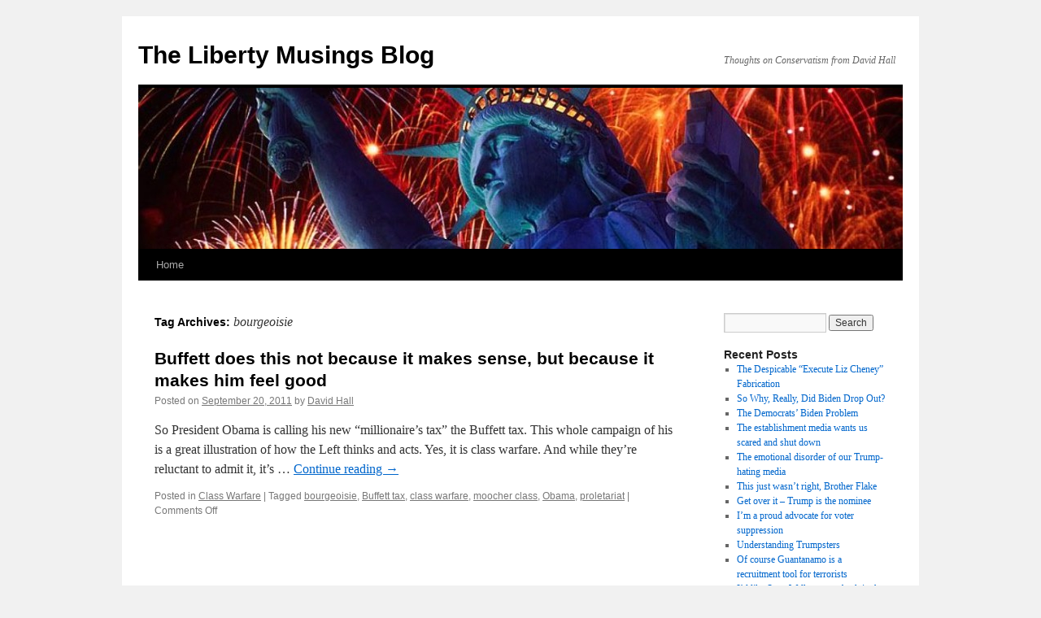

--- FILE ---
content_type: text/html; charset=UTF-8
request_url: http://www.libertymusings.com/blog/tag/bourgeoisie/
body_size: 6492
content:
<!DOCTYPE html>
<html lang="en-US">
<head>
<meta charset="UTF-8" />
<title>
bourgeoisie | The Liberty Musings Blog	</title>
<link rel="profile" href="https://gmpg.org/xfn/11" />
<link rel="stylesheet" type="text/css" media="all" href="http://www.libertymusings.com/blog/wp-content/themes/twentyten/style.css?ver=20240716" />
<link rel="pingback" href="http://www.libertymusings.com/blog/xmlrpc.php">
<meta name='robots' content='max-image-preview:large' />
<link rel="alternate" type="application/rss+xml" title="The Liberty Musings Blog &raquo; Feed" href="http://www.libertymusings.com/blog/feed/" />
<link rel="alternate" type="application/rss+xml" title="The Liberty Musings Blog &raquo; Comments Feed" href="http://www.libertymusings.com/blog/comments/feed/" />
<link rel="alternate" type="application/rss+xml" title="The Liberty Musings Blog &raquo; bourgeoisie Tag Feed" href="http://www.libertymusings.com/blog/tag/bourgeoisie/feed/" />
<script type="text/javascript">
/* <![CDATA[ */
window._wpemojiSettings = {"baseUrl":"https:\/\/s.w.org\/images\/core\/emoji\/15.0.3\/72x72\/","ext":".png","svgUrl":"https:\/\/s.w.org\/images\/core\/emoji\/15.0.3\/svg\/","svgExt":".svg","source":{"concatemoji":"http:\/\/www.libertymusings.com\/blog\/wp-includes\/js\/wp-emoji-release.min.js?ver=6.6.4"}};
/*! This file is auto-generated */
!function(i,n){var o,s,e;function c(e){try{var t={supportTests:e,timestamp:(new Date).valueOf()};sessionStorage.setItem(o,JSON.stringify(t))}catch(e){}}function p(e,t,n){e.clearRect(0,0,e.canvas.width,e.canvas.height),e.fillText(t,0,0);var t=new Uint32Array(e.getImageData(0,0,e.canvas.width,e.canvas.height).data),r=(e.clearRect(0,0,e.canvas.width,e.canvas.height),e.fillText(n,0,0),new Uint32Array(e.getImageData(0,0,e.canvas.width,e.canvas.height).data));return t.every(function(e,t){return e===r[t]})}function u(e,t,n){switch(t){case"flag":return n(e,"\ud83c\udff3\ufe0f\u200d\u26a7\ufe0f","\ud83c\udff3\ufe0f\u200b\u26a7\ufe0f")?!1:!n(e,"\ud83c\uddfa\ud83c\uddf3","\ud83c\uddfa\u200b\ud83c\uddf3")&&!n(e,"\ud83c\udff4\udb40\udc67\udb40\udc62\udb40\udc65\udb40\udc6e\udb40\udc67\udb40\udc7f","\ud83c\udff4\u200b\udb40\udc67\u200b\udb40\udc62\u200b\udb40\udc65\u200b\udb40\udc6e\u200b\udb40\udc67\u200b\udb40\udc7f");case"emoji":return!n(e,"\ud83d\udc26\u200d\u2b1b","\ud83d\udc26\u200b\u2b1b")}return!1}function f(e,t,n){var r="undefined"!=typeof WorkerGlobalScope&&self instanceof WorkerGlobalScope?new OffscreenCanvas(300,150):i.createElement("canvas"),a=r.getContext("2d",{willReadFrequently:!0}),o=(a.textBaseline="top",a.font="600 32px Arial",{});return e.forEach(function(e){o[e]=t(a,e,n)}),o}function t(e){var t=i.createElement("script");t.src=e,t.defer=!0,i.head.appendChild(t)}"undefined"!=typeof Promise&&(o="wpEmojiSettingsSupports",s=["flag","emoji"],n.supports={everything:!0,everythingExceptFlag:!0},e=new Promise(function(e){i.addEventListener("DOMContentLoaded",e,{once:!0})}),new Promise(function(t){var n=function(){try{var e=JSON.parse(sessionStorage.getItem(o));if("object"==typeof e&&"number"==typeof e.timestamp&&(new Date).valueOf()<e.timestamp+604800&&"object"==typeof e.supportTests)return e.supportTests}catch(e){}return null}();if(!n){if("undefined"!=typeof Worker&&"undefined"!=typeof OffscreenCanvas&&"undefined"!=typeof URL&&URL.createObjectURL&&"undefined"!=typeof Blob)try{var e="postMessage("+f.toString()+"("+[JSON.stringify(s),u.toString(),p.toString()].join(",")+"));",r=new Blob([e],{type:"text/javascript"}),a=new Worker(URL.createObjectURL(r),{name:"wpTestEmojiSupports"});return void(a.onmessage=function(e){c(n=e.data),a.terminate(),t(n)})}catch(e){}c(n=f(s,u,p))}t(n)}).then(function(e){for(var t in e)n.supports[t]=e[t],n.supports.everything=n.supports.everything&&n.supports[t],"flag"!==t&&(n.supports.everythingExceptFlag=n.supports.everythingExceptFlag&&n.supports[t]);n.supports.everythingExceptFlag=n.supports.everythingExceptFlag&&!n.supports.flag,n.DOMReady=!1,n.readyCallback=function(){n.DOMReady=!0}}).then(function(){return e}).then(function(){var e;n.supports.everything||(n.readyCallback(),(e=n.source||{}).concatemoji?t(e.concatemoji):e.wpemoji&&e.twemoji&&(t(e.twemoji),t(e.wpemoji)))}))}((window,document),window._wpemojiSettings);
/* ]]> */
</script>
<style id='wp-emoji-styles-inline-css' type='text/css'>

	img.wp-smiley, img.emoji {
		display: inline !important;
		border: none !important;
		box-shadow: none !important;
		height: 1em !important;
		width: 1em !important;
		margin: 0 0.07em !important;
		vertical-align: -0.1em !important;
		background: none !important;
		padding: 0 !important;
	}
</style>
<link rel='stylesheet' id='quickshare-css' href='http://www.libertymusings.com/blog/wp-content/plugins/quickshare/quickshare.css?ver=6.6.4' type='text/css' media='all' />
<link rel='stylesheet' id='genericons-css' href='http://www.libertymusings.com/blog/wp-content/plugins/quickshare/genericons/genericons.css?ver=6.6.4' type='text/css' media='all' />
<link rel='stylesheet' id='wp-biographia-bio-css' href='http://www.libertymusings.com/blog/wp-content/plugins/wp-biographia/public/css/wp-biographia.min.css?ver=6.6.4' type='text/css' media='all' />
<link rel='stylesheet' id='twentyten-block-style-css' href='http://www.libertymusings.com/blog/wp-content/themes/twentyten/blocks.css?ver=20230627' type='text/css' media='all' />
<link rel="https://api.w.org/" href="http://www.libertymusings.com/blog/wp-json/" /><link rel="alternate" title="JSON" type="application/json" href="http://www.libertymusings.com/blog/wp-json/wp/v2/tags/348" /><link rel="EditURI" type="application/rsd+xml" title="RSD" href="http://www.libertymusings.com/blog/xmlrpc.php?rsd" />
<meta name="generator" content="WordPress 6.6.4" />
	<style type="text/css">
		.quickshare-text span,
		.quickshare-text span:before,		.quickshare-text span:hover,
		.quickshare-genericons.monochrome span:before,
		.quickshare-genericons.monochrome-color span:before {
			color: #2c12ed;		}
		.quickshare-text span:hover,
		.quickshare-text span:hover:before,		.quickshare-genericons.monochrome span:hover:before {
			color: #bb2255;		}
		.quickshare-icons span,
		.quickshare-genericons span:before,
		.quickshare-text span {
			border-radius: 3px;
		}
		
					@media only screen and (max-width: 600px) {
				/* Duplication of class-based small styling from quickshare.css */
				.quickshare-icons span {
					width: 32px !important;
					height: 32px !important;
				}
				.quickshare-genericons span {
					width: 32px !important;
					min-width: 32px !important;
					height: 32px !important;
				}
				.quickshare-genericons span:before {
					width: 32px !important;
					height: 32px !important;
					font-size: 32px !important;
				}
				li.quickshare-share {
					width: auto !important; /* need to add this again in the !important stack */
				}
				.quickshare-text span {
					font-size: .7em !important;
				}
			}
				
			</style>
	</head>

<body class="archive tag tag-bourgeoisie tag-348">
<div id="wrapper" class="hfeed">
	<div id="header">
		<div id="masthead">
			<div id="branding" role="banner">
								<div id="site-title">
					<span>
						<a href="http://www.libertymusings.com/blog/" rel="home">The Liberty Musings Blog</a>
					</span>
				</div>
				<div id="site-description">Thoughts on Conservatism from David Hall</div>

				<img src="http://www.libertymusings.com/blog/wp-content/uploads/2010/07/cropped-statue-of-liberty-blog.jpg" width="940" height="198" alt="The Liberty Musings Blog" decoding="async" fetchpriority="high" />			</div><!-- #branding -->

			<div id="access" role="navigation">
								<div class="skip-link screen-reader-text"><a href="#content">Skip to content</a></div>
				<div class="menu"><ul>
<li ><a href="http://www.libertymusings.com/blog/">Home</a></li></ul></div>
			</div><!-- #access -->
		</div><!-- #masthead -->
	</div><!-- #header -->

	<div id="main">

		<div id="container">
			<div id="content" role="main">

				<h1 class="page-title">
				Tag Archives: <span>bourgeoisie</span>				</h1>

				



	
			<div id="post-817" class="post-817 post type-post status-publish format-standard hentry category-class-warfare tag-bourgeoisie tag-buffett-tax tag-class-warfare-2 tag-moocher-class tag-obama tag-proletariat">
			<h2 class="entry-title"><a href="http://www.libertymusings.com/blog/buffett-does-this-not-because-it-makes-any-sense-but-because-it-makes-him-feel-good/" rel="bookmark">Buffett does this not because it makes sense, but because it makes him feel good</a></h2>

			<div class="entry-meta">
				<span class="meta-prep meta-prep-author">Posted on</span> <a href="http://www.libertymusings.com/blog/buffett-does-this-not-because-it-makes-any-sense-but-because-it-makes-him-feel-good/" title="1:57 pm" rel="bookmark"><span class="entry-date">September 20, 2011</span></a> <span class="meta-sep">by</span> <span class="author vcard"><a class="url fn n" href="http://www.libertymusings.com/blog/author/mesasmiles/" title="View all posts by David Hall">David Hall</a></span>			</div><!-- .entry-meta -->

					<div class="entry-summary">
				<p>So President Obama is calling his new &#8220;millionaire&#8217;s tax&#8221; the Buffett tax. This whole campaign of his is a great illustration of how the Left thinks and acts. Yes, it is class warfare. And while they&#8217;re reluctant to admit it, it&#8217;s &hellip; <a href="http://www.libertymusings.com/blog/buffett-does-this-not-because-it-makes-any-sense-but-because-it-makes-him-feel-good/">Continue reading <span class="meta-nav">&rarr;</span></a></p>
			</div><!-- .entry-summary -->
	
			<div class="entry-utility">
									<span class="cat-links">
						<span class="entry-utility-prep entry-utility-prep-cat-links">Posted in</span> <a href="http://www.libertymusings.com/blog/category/class-warfare/" rel="category tag">Class Warfare</a>					</span>
					<span class="meta-sep">|</span>
				
								<span class="tag-links">
					<span class="entry-utility-prep entry-utility-prep-tag-links">Tagged</span> <a href="http://www.libertymusings.com/blog/tag/bourgeoisie/" rel="tag">bourgeoisie</a>, <a href="http://www.libertymusings.com/blog/tag/buffett-tax/" rel="tag">Buffett tax</a>, <a href="http://www.libertymusings.com/blog/tag/class-warfare-2/" rel="tag">class warfare</a>, <a href="http://www.libertymusings.com/blog/tag/moocher-class/" rel="tag">moocher class</a>, <a href="http://www.libertymusings.com/blog/tag/obama/" rel="tag">Obama</a>, <a href="http://www.libertymusings.com/blog/tag/proletariat/" rel="tag">proletariat</a>				</span>
				<span class="meta-sep">|</span>
				
				<span class="comments-link"><span>Comments Off<span class="screen-reader-text"> on Buffett does this not because it makes sense, but because it makes him feel good</span></span></span>

							</div><!-- .entry-utility -->
		</div><!-- #post-817 -->

		
	

			</div><!-- #content -->
		</div><!-- #container -->


		<div id="primary" class="widget-area" role="complementary">
			<ul class="xoxo">

<li id="search-2" class="widget-container widget_search"><form role="search" method="get" id="searchform" class="searchform" action="http://www.libertymusings.com/blog/">
				<div>
					<label class="screen-reader-text" for="s">Search for:</label>
					<input type="text" value="" name="s" id="s" />
					<input type="submit" id="searchsubmit" value="Search" />
				</div>
			</form></li>
		<li id="recent-posts-2" class="widget-container widget_recent_entries">
		<h3 class="widget-title">Recent Posts</h3>
		<ul>
											<li>
					<a href="http://www.libertymusings.com/blog/the-despicable-execute-liz-cheney-fabrication/">The Despicable &#8220;Execute Liz Cheney&#8221; Fabrication</a>
									</li>
											<li>
					<a href="http://www.libertymusings.com/blog/why-did-biden-drop-out/">So Why, Really, Did Biden Drop Out?</a>
									</li>
											<li>
					<a href="http://www.libertymusings.com/blog/the-democrats-biden-problem/">The Democrats&#8217; Biden Problem</a>
									</li>
											<li>
					<a href="http://www.libertymusings.com/blog/scared-and-shut-down/">The establishment media wants us scared and shut down</a>
									</li>
											<li>
					<a href="http://www.libertymusings.com/blog/emotional-disorder-trump-hating-media/">The emotional disorder of our Trump-hating media</a>
									</li>
											<li>
					<a href="http://www.libertymusings.com/blog/this-just-wasnt-right-brother-flake/">This just wasn&#8217;t right, Brother Flake</a>
									</li>
											<li>
					<a href="http://www.libertymusings.com/blog/get-over-it-trump-is-the-nominee/">Get over it &#8211; Trump is the nominee</a>
									</li>
											<li>
					<a href="http://www.libertymusings.com/blog/im-a-proud-advocate-for-voter-suppression/">I&#8217;m a proud advocate for voter suppression</a>
									</li>
											<li>
					<a href="http://www.libertymusings.com/blog/understanding-trumpsters/">Understanding Trumpsters</a>
									</li>
											<li>
					<a href="http://www.libertymusings.com/blog/of-course-guantanamo-is-a-recruitment-tool-for-terrorists/">Of course Guantanamo is a recruitment tool for terrorists</a>
									</li>
											<li>
					<a href="http://www.libertymusings.com/blog/id-like-scott-walker-to-get-back-in-the-race/">I&#8217;d like Scott Walker to get back in the race</a>
									</li>
											<li>
					<a href="http://www.libertymusings.com/blog/does-trump-mean-anything-he-says/">Does Trump mean anything he says?</a>
									</li>
					</ul>

		</li><li id="categories-2" class="widget-container widget_categories"><h3 class="widget-title">Categories</h3>
			<ul>
					<li class="cat-item cat-item-687"><a href="http://www.libertymusings.com/blog/category/abortion-2/">Abortion</a> (5)
</li>
	<li class="cat-item cat-item-141"><a href="http://www.libertymusings.com/blog/category/abuse-of-power/">Abuse of Power</a> (25)
<ul class='children'>
	<li class="cat-item cat-item-528"><a href="http://www.libertymusings.com/blog/category/abuse-of-power/executive-abuse/">Executive abuse</a> (9)
</li>
	<li class="cat-item cat-item-158"><a href="http://www.libertymusings.com/blog/category/abuse-of-power/tsa-abuse/">TSA abuse</a> (8)
</li>
</ul>
</li>
	<li class="cat-item cat-item-1183"><a href="http://www.libertymusings.com/blog/category/biden/">Biden</a> (2)
</li>
	<li class="cat-item cat-item-467"><a href="http://www.libertymusings.com/blog/category/books/">Books</a> (1)
</li>
	<li class="cat-item cat-item-246"><a href="http://www.libertymusings.com/blog/category/budget/">Budget</a> (16)
</li>
	<li class="cat-item cat-item-23"><a href="http://www.libertymusings.com/blog/category/candidates/">Candidates</a> (111)
<ul class='children'>
	<li class="cat-item cat-item-19"><a href="http://www.libertymusings.com/blog/category/candidates/arizona/">Arizona</a> (19)
</li>
	<li class="cat-item cat-item-323"><a href="http://www.libertymusings.com/blog/category/candidates/other-candidates/">Other Candidates</a> (6)
</li>
	<li class="cat-item cat-item-296"><a href="http://www.libertymusings.com/blog/category/candidates/republican-presidential-candidates/">Republican Presidential Candidates</a> (58)
	<ul class='children'>
	<li class="cat-item cat-item-153"><a href="http://www.libertymusings.com/blog/category/candidates/republican-presidential-candidates/mitt-romney/">Mitt Romney</a> (4)
</li>
	</ul>
</li>
</ul>
</li>
	<li class="cat-item cat-item-273"><a href="http://www.libertymusings.com/blog/category/class-warfare/">Class Warfare</a> (7)
</li>
	<li class="cat-item cat-item-33"><a href="http://www.libertymusings.com/blog/category/the-economy/">Economy</a> (14)
</li>
	<li class="cat-item cat-item-885"><a href="http://www.libertymusings.com/blog/category/education/">Education</a> (1)
</li>
	<li class="cat-item cat-item-80"><a href="http://www.libertymusings.com/blog/category/entitlements/">Entitlements</a> (4)
<ul class='children'>
	<li class="cat-item cat-item-632"><a href="http://www.libertymusings.com/blog/category/entitlements/welfare/">Welfare</a> (1)
</li>
</ul>
</li>
	<li class="cat-item cat-item-226"><a href="http://www.libertymusings.com/blog/category/foreign-policy/">Foreign Policy</a> (18)
<ul class='children'>
	<li class="cat-item cat-item-227"><a href="http://www.libertymusings.com/blog/category/foreign-policy/egypt/">Egypt</a> (3)
</li>
	<li class="cat-item cat-item-1066"><a href="http://www.libertymusings.com/blog/category/foreign-policy/iran/">Iran</a> (1)
</li>
	<li class="cat-item cat-item-913"><a href="http://www.libertymusings.com/blog/category/foreign-policy/israel/">Israel</a> (2)
</li>
	<li class="cat-item cat-item-264"><a href="http://www.libertymusings.com/blog/category/foreign-policy/libya/">Libya</a> (5)
</li>
	<li class="cat-item cat-item-481"><a href="http://www.libertymusings.com/blog/category/foreign-policy/national-security-leaks/">National Security Leaks</a> (1)
</li>
	<li class="cat-item cat-item-739"><a href="http://www.libertymusings.com/blog/category/foreign-policy/syria/">Syria</a> (4)
</li>
</ul>
</li>
	<li class="cat-item cat-item-15"><a href="http://www.libertymusings.com/blog/category/free-speech/">Free Speech</a> (17)
</li>
	<li class="cat-item cat-item-108"><a href="http://www.libertymusings.com/blog/category/freedom-of-religion/">Freedom of Religion</a> (3)
</li>
	<li class="cat-item cat-item-27"><a href="http://www.libertymusings.com/blog/category/gay-marriage/">Gay Marriage</a> (20)
</li>
	<li class="cat-item cat-item-175"><a href="http://www.libertymusings.com/blog/category/global-warming/">Global Warming</a> (10)
</li>
	<li class="cat-item cat-item-269"><a href="http://www.libertymusings.com/blog/category/government-incompetence/">Government Incompetence</a> (3)
</li>
	<li class="cat-item cat-item-332"><a href="http://www.libertymusings.com/blog/category/government-scandals/">Government Scandals</a> (4)
</li>
	<li class="cat-item cat-item-540"><a href="http://www.libertymusings.com/blog/category/gun-control-2/">Gun Control</a> (8)
</li>
	<li class="cat-item cat-item-8"><a href="http://www.libertymusings.com/blog/category/health-care/">Health Care</a> (27)
<ul class='children'>
	<li class="cat-item cat-item-128"><a href="http://www.libertymusings.com/blog/category/health-care/obamacare/">Obamacare</a> (9)
</li>
</ul>
</li>
	<li class="cat-item cat-item-17"><a href="http://www.libertymusings.com/blog/category/illegal-immigration/">Illegal Immigration</a> (16)
</li>
	<li class="cat-item cat-item-3"><a href="http://www.libertymusings.com/blog/category/limited-government/">Limited Government</a> (9)
</li>
	<li class="cat-item cat-item-29"><a href="http://www.libertymusings.com/blog/category/media/">Media</a> (17)
</li>
	<li class="cat-item cat-item-119"><a href="http://www.libertymusings.com/blog/category/mormons-and-politics/">Mormons and Politics</a> (9)
</li>
	<li class="cat-item cat-item-203"><a href="http://www.libertymusings.com/blog/category/national-debt/">National Debt</a> (7)
</li>
	<li class="cat-item cat-item-28"><a href="http://www.libertymusings.com/blog/category/obama/">Obama</a> (22)
</li>
	<li class="cat-item cat-item-372"><a href="http://www.libertymusings.com/blog/category/occupy-protests/">Occupy Protests</a> (1)
</li>
	<li class="cat-item cat-item-84"><a href="http://www.libertymusings.com/blog/category/presidents/">Presidents</a> (1)
</li>
	<li class="cat-item cat-item-7"><a href="http://www.libertymusings.com/blog/category/racism/">Racism</a> (8)
</li>
	<li class="cat-item cat-item-890"><a href="http://www.libertymusings.com/blog/category/religion/">Religion</a> (7)
<ul class='children'>
	<li class="cat-item cat-item-37"><a href="http://www.libertymusings.com/blog/category/religion/islam/">Islam</a> (5)
</li>
	<li class="cat-item cat-item-122"><a href="http://www.libertymusings.com/blog/category/religion/mormons/">Mormons</a> (2)
</li>
</ul>
</li>
	<li class="cat-item cat-item-13"><a href="http://www.libertymusings.com/blog/category/republicans/">Republicans</a> (48)
<ul class='children'>
	<li class="cat-item cat-item-126"><a href="http://www.libertymusings.com/blog/category/republicans/congressional-republicans/">Congressional Republicans</a> (30)
</li>
	<li class="cat-item cat-item-4"><a href="http://www.libertymusings.com/blog/category/republicans/liberal-republicans/">Liberal Republicans</a> (6)
</li>
	<li class="cat-item cat-item-966"><a href="http://www.libertymusings.com/blog/category/republicans/moderate-republicans-republicans/">Moderate Republicans</a> (2)
</li>
	<li class="cat-item cat-item-14"><a href="http://www.libertymusings.com/blog/category/republicans/wimpy-republicans/">Wimpy Republicans</a> (8)
</li>
</ul>
</li>
	<li class="cat-item cat-item-249"><a href="http://www.libertymusings.com/blog/category/schools/">Schools</a> (1)
</li>
	<li class="cat-item cat-item-59"><a href="http://www.libertymusings.com/blog/category/state-propositions/">State Propositions</a> (2)
</li>
	<li class="cat-item cat-item-32"><a href="http://www.libertymusings.com/blog/category/supreme-court/">Supreme Court</a> (4)
</li>
	<li class="cat-item cat-item-50"><a href="http://www.libertymusings.com/blog/category/tax-cuts/">Tax Cuts</a> (1)
</li>
	<li class="cat-item cat-item-34"><a href="http://www.libertymusings.com/blog/category/terrorism/">Terrorism</a> (22)
<ul class='children'>
	<li class="cat-item cat-item-338"><a href="http://www.libertymusings.com/blog/category/terrorism/september-11-attacks/">September 11 attacks</a> (2)
</li>
</ul>
</li>
	<li class="cat-item cat-item-5"><a href="http://www.libertymusings.com/blog/category/the-ruling-class/">The Ruling Class</a> (2)
</li>
	<li class="cat-item cat-item-1189"><a href="http://www.libertymusings.com/blog/category/trump/">Trump</a> (1)
</li>
	<li class="cat-item cat-item-200"><a href="http://www.libertymusings.com/blog/category/tucson-shooting-2/">Tucson Shooting</a> (6)
</li>
	<li class="cat-item cat-item-1"><a href="http://www.libertymusings.com/blog/category/uncategorized/">Uncategorized</a> (2)
</li>
	<li class="cat-item cat-item-729"><a href="http://www.libertymusings.com/blog/category/voter-fraud/">Voter Fraud</a> (4)
</li>
			</ul>

			</li><li id="archives-2" class="widget-container widget_archive"><h3 class="widget-title">Archives</h3>
			<ul>
					<li><a href='http://www.libertymusings.com/blog/2024/11/'>November 2024</a></li>
	<li><a href='http://www.libertymusings.com/blog/2024/08/'>August 2024</a></li>
	<li><a href='http://www.libertymusings.com/blog/2024/07/'>July 2024</a></li>
	<li><a href='http://www.libertymusings.com/blog/2020/05/'>May 2020</a></li>
	<li><a href='http://www.libertymusings.com/blog/2020/03/'>March 2020</a></li>
	<li><a href='http://www.libertymusings.com/blog/2018/01/'>January 2018</a></li>
	<li><a href='http://www.libertymusings.com/blog/2016/05/'>May 2016</a></li>
	<li><a href='http://www.libertymusings.com/blog/2016/04/'>April 2016</a></li>
	<li><a href='http://www.libertymusings.com/blog/2016/03/'>March 2016</a></li>
	<li><a href='http://www.libertymusings.com/blog/2016/02/'>February 2016</a></li>
	<li><a href='http://www.libertymusings.com/blog/2016/01/'>January 2016</a></li>
	<li><a href='http://www.libertymusings.com/blog/2015/12/'>December 2015</a></li>
	<li><a href='http://www.libertymusings.com/blog/2015/11/'>November 2015</a></li>
	<li><a href='http://www.libertymusings.com/blog/2015/10/'>October 2015</a></li>
	<li><a href='http://www.libertymusings.com/blog/2015/09/'>September 2015</a></li>
	<li><a href='http://www.libertymusings.com/blog/2015/08/'>August 2015</a></li>
	<li><a href='http://www.libertymusings.com/blog/2015/07/'>July 2015</a></li>
	<li><a href='http://www.libertymusings.com/blog/2015/06/'>June 2015</a></li>
	<li><a href='http://www.libertymusings.com/blog/2015/05/'>May 2015</a></li>
	<li><a href='http://www.libertymusings.com/blog/2015/04/'>April 2015</a></li>
	<li><a href='http://www.libertymusings.com/blog/2015/03/'>March 2015</a></li>
	<li><a href='http://www.libertymusings.com/blog/2015/02/'>February 2015</a></li>
	<li><a href='http://www.libertymusings.com/blog/2015/01/'>January 2015</a></li>
	<li><a href='http://www.libertymusings.com/blog/2014/12/'>December 2014</a></li>
	<li><a href='http://www.libertymusings.com/blog/2014/11/'>November 2014</a></li>
	<li><a href='http://www.libertymusings.com/blog/2014/10/'>October 2014</a></li>
	<li><a href='http://www.libertymusings.com/blog/2014/09/'>September 2014</a></li>
	<li><a href='http://www.libertymusings.com/blog/2014/08/'>August 2014</a></li>
	<li><a href='http://www.libertymusings.com/blog/2014/07/'>July 2014</a></li>
	<li><a href='http://www.libertymusings.com/blog/2014/06/'>June 2014</a></li>
	<li><a href='http://www.libertymusings.com/blog/2014/05/'>May 2014</a></li>
	<li><a href='http://www.libertymusings.com/blog/2014/04/'>April 2014</a></li>
	<li><a href='http://www.libertymusings.com/blog/2014/03/'>March 2014</a></li>
	<li><a href='http://www.libertymusings.com/blog/2014/02/'>February 2014</a></li>
	<li><a href='http://www.libertymusings.com/blog/2014/01/'>January 2014</a></li>
	<li><a href='http://www.libertymusings.com/blog/2013/12/'>December 2013</a></li>
	<li><a href='http://www.libertymusings.com/blog/2013/11/'>November 2013</a></li>
	<li><a href='http://www.libertymusings.com/blog/2013/10/'>October 2013</a></li>
	<li><a href='http://www.libertymusings.com/blog/2013/09/'>September 2013</a></li>
	<li><a href='http://www.libertymusings.com/blog/2013/08/'>August 2013</a></li>
	<li><a href='http://www.libertymusings.com/blog/2013/07/'>July 2013</a></li>
	<li><a href='http://www.libertymusings.com/blog/2013/06/'>June 2013</a></li>
	<li><a href='http://www.libertymusings.com/blog/2013/05/'>May 2013</a></li>
	<li><a href='http://www.libertymusings.com/blog/2013/04/'>April 2013</a></li>
	<li><a href='http://www.libertymusings.com/blog/2013/03/'>March 2013</a></li>
	<li><a href='http://www.libertymusings.com/blog/2013/02/'>February 2013</a></li>
	<li><a href='http://www.libertymusings.com/blog/2013/01/'>January 2013</a></li>
	<li><a href='http://www.libertymusings.com/blog/2012/12/'>December 2012</a></li>
	<li><a href='http://www.libertymusings.com/blog/2012/11/'>November 2012</a></li>
	<li><a href='http://www.libertymusings.com/blog/2012/10/'>October 2012</a></li>
	<li><a href='http://www.libertymusings.com/blog/2012/09/'>September 2012</a></li>
	<li><a href='http://www.libertymusings.com/blog/2012/08/'>August 2012</a></li>
	<li><a href='http://www.libertymusings.com/blog/2012/07/'>July 2012</a></li>
	<li><a href='http://www.libertymusings.com/blog/2012/06/'>June 2012</a></li>
	<li><a href='http://www.libertymusings.com/blog/2012/05/'>May 2012</a></li>
	<li><a href='http://www.libertymusings.com/blog/2012/04/'>April 2012</a></li>
	<li><a href='http://www.libertymusings.com/blog/2012/02/'>February 2012</a></li>
	<li><a href='http://www.libertymusings.com/blog/2012/01/'>January 2012</a></li>
	<li><a href='http://www.libertymusings.com/blog/2011/12/'>December 2011</a></li>
	<li><a href='http://www.libertymusings.com/blog/2011/11/'>November 2011</a></li>
	<li><a href='http://www.libertymusings.com/blog/2011/10/'>October 2011</a></li>
	<li><a href='http://www.libertymusings.com/blog/2011/09/'>September 2011</a></li>
	<li><a href='http://www.libertymusings.com/blog/2011/08/'>August 2011</a></li>
	<li><a href='http://www.libertymusings.com/blog/2011/05/'>May 2011</a></li>
	<li><a href='http://www.libertymusings.com/blog/2011/04/'>April 2011</a></li>
	<li><a href='http://www.libertymusings.com/blog/2011/03/'>March 2011</a></li>
	<li><a href='http://www.libertymusings.com/blog/2011/02/'>February 2011</a></li>
	<li><a href='http://www.libertymusings.com/blog/2011/01/'>January 2011</a></li>
	<li><a href='http://www.libertymusings.com/blog/2010/12/'>December 2010</a></li>
	<li><a href='http://www.libertymusings.com/blog/2010/11/'>November 2010</a></li>
	<li><a href='http://www.libertymusings.com/blog/2010/10/'>October 2010</a></li>
	<li><a href='http://www.libertymusings.com/blog/2010/09/'>September 2010</a></li>
	<li><a href='http://www.libertymusings.com/blog/2010/08/'>August 2010</a></li>
	<li><a href='http://www.libertymusings.com/blog/2010/07/'>July 2010</a></li>
			</ul>

			</li><li id="linkcat-2" class="widget-container widget_links"><h3 class="widget-title">Blogroll</h3>
	<ul class='xoxo blogroll'>
<li><a href="http://www.libertymusings.com">Conservative Politics</a></li>
<li><a href="http://www.yourperutravel.com">Peru Travel</a></li>

	</ul>
</li>
<li id="meta-2" class="widget-container widget_meta"><h3 class="widget-title">Meta</h3>
		<ul>
						<li><a href="http://www.libertymusings.com/blog/wp-login.php">Log in</a></li>
			<li><a href="http://www.libertymusings.com/blog/feed/">Entries feed</a></li>
			<li><a href="http://www.libertymusings.com/blog/comments/feed/">Comments feed</a></li>

			<li><a href="https://wordpress.org/">WordPress.org</a></li>
		</ul>

		</li>			</ul>
		</div><!-- #primary .widget-area -->

	</div><!-- #main -->

	<div id="footer" role="contentinfo">
		<div id="colophon">



			<div id="site-info">
				<a href="http://www.libertymusings.com/blog/" rel="home">
					The Liberty Musings Blog				</a>
							</div><!-- #site-info -->

			<div id="site-generator">
								<a href="https://wordpress.org/" class="imprint" title="Semantic Personal Publishing Platform">
					Proudly powered by WordPress.				</a>
			</div><!-- #site-generator -->

		</div><!-- #colophon -->
	</div><!-- #footer -->

</div><!-- #wrapper -->

</body>
</html>
